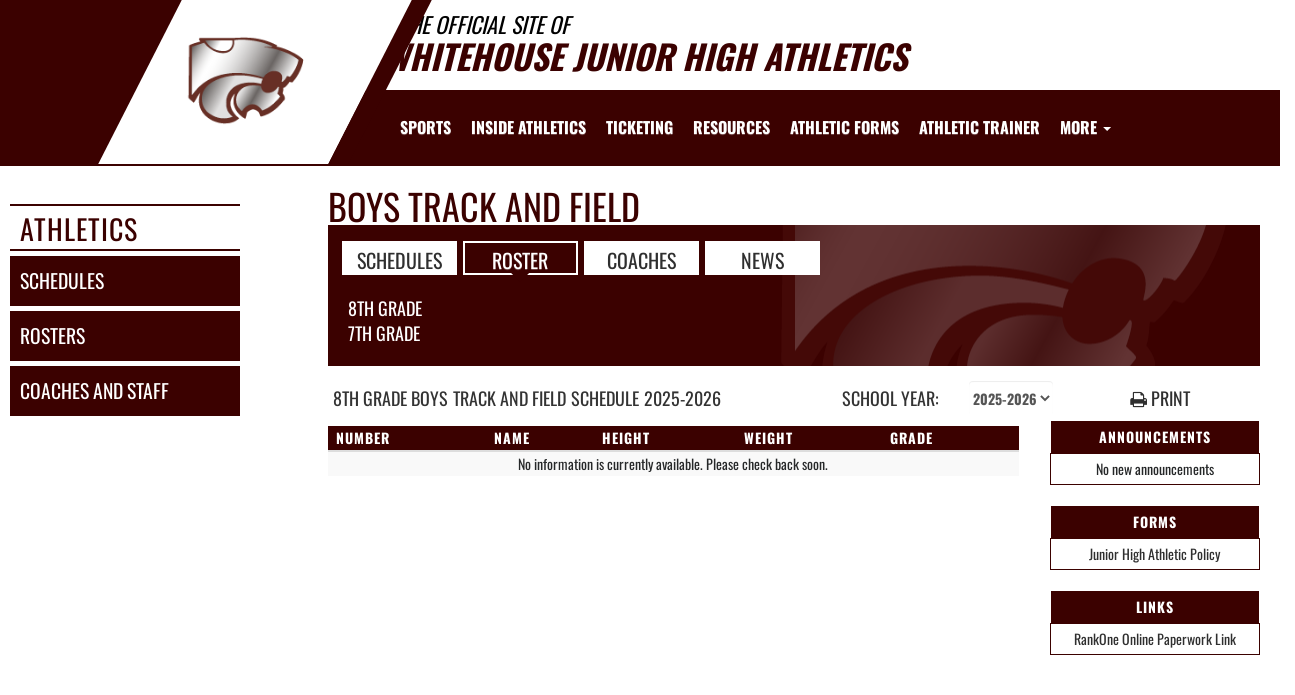

--- FILE ---
content_type: text/html; charset=utf-8
request_url: https://www.google.com/recaptcha/api2/aframe
body_size: 267
content:
<!DOCTYPE HTML><html><head><meta http-equiv="content-type" content="text/html; charset=UTF-8"></head><body><script nonce="JyZ0456bq0xcjRqcXdYlHg">/** Anti-fraud and anti-abuse applications only. See google.com/recaptcha */ try{var clients={'sodar':'https://pagead2.googlesyndication.com/pagead/sodar?'};window.addEventListener("message",function(a){try{if(a.source===window.parent){var b=JSON.parse(a.data);var c=clients[b['id']];if(c){var d=document.createElement('img');d.src=c+b['params']+'&rc='+(localStorage.getItem("rc::a")?sessionStorage.getItem("rc::b"):"");window.document.body.appendChild(d);sessionStorage.setItem("rc::e",parseInt(sessionStorage.getItem("rc::e")||0)+1);localStorage.setItem("rc::h",'1769320220426');}}}catch(b){}});window.parent.postMessage("_grecaptcha_ready", "*");}catch(b){}</script></body></html>